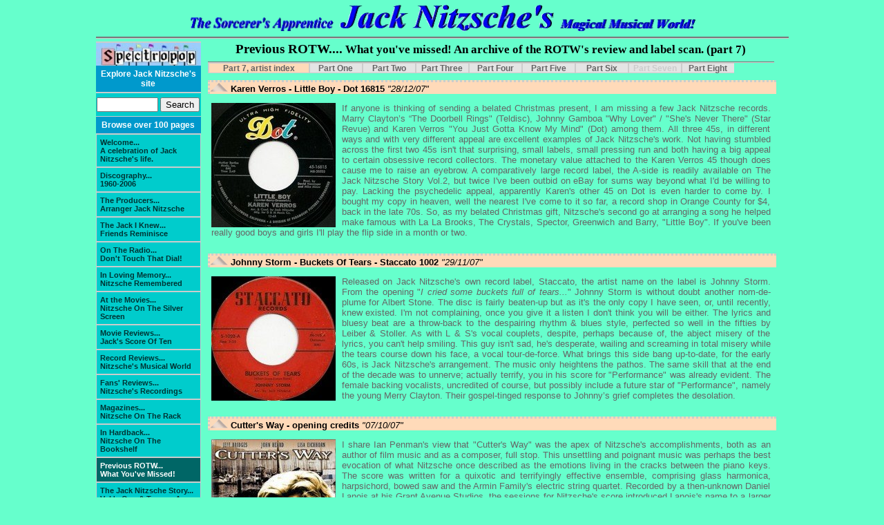

--- FILE ---
content_type: text/html
request_url: http://martinruk.net/JackNitzsche/pastrotw6.htm
body_size: 21944
content:
<!DOCTYPE html PUBLIC "-//W3C//DTD XHTML 1.0 Transitional//EN"
"http://WWW.w3.org/TR/xhtml1/DTD/xhtml1-transitional.dtd">
<html xmlns="http://www.w3.org/1999/xhtml">
<head>
<meta http-equiv="Content-Type" content="text/html; charset=iso-8859-1" />
<title>Previous Records of the Week, January 2007 - </title>

		<link rel="shortcut icon" href="favicon.ico" />        
<link rel="stylesheet" href="jn2.css" type="text/css" />
<link rel="stylesheet" href="style6.css" type="text/css" />
<link rel="stylesheet" href="protwnav.css" type="text/css" />

  <!--[if lt IE 7]><style type="text/css">    #dmenu ul{left: 163px;}</style> <script type="text/javascript" src="protw.js"></script><![endif]-->
</head>
<body id="protw">
<a name="top"><img src="spacer.gif" style="float: left;" alt="" /></a>
	<div class="page"><!-- begin main content area -->


	<div class="masthead">
      <img src="sortitleg.gif" alt="The Sorcerer's Apprentice" 
	  style="width: 209px; height: 22px" />&nbsp;
	  <a href="index.htm"><img src="titleg.gif" alt="Jack Nitzsche's Home Page" 
	  style="border: 0; width: 311px; height: 40px" /></a>&nbsp;
	  <img src="titlemagg.gif" alt="Magical Musical World!" 
	  style="width: 197px; height: 22px" />
	</div><!-- end masthead -->

	

<div class="menucol">

<a href="http://www.spectropop.com/go2/home.html" class="away"  title="Spectropop Home Page">
			<img src="spectrologo.jpg" style="width: 152px; height: 33px; border-top: 2px solid #ccc;" alt="Spectropop Home Page" 
			 />
			</a>
  <ul id="nav">
<li style="margin-top:0px; background:#0099cc; padding-top: 5px; padding-bottom:5px; width:100%;">Explore Jack Nitzsche's site</li>
<li style="background:#00cccc;padding-top: 6px; width:100%; padding-bottom:6px; border-top: 1px solid #ccc; border-bottom: 1px solid #ccc;"><!-- SEARCH ENGINE START -->


	<form style="margin-bottom:0px;" method="get" action="http://sitelevel.whatuseek.com/query.go" target="_self">
		<input type="text" size="9" name="query" maxlength="100" />
		<input type="submit" title="..the Jack Nitzsche site" value="Search" name="b1" />
		<input type="hidden" name="crid" value="3139029a15576827" />
	</form>


<!-- SEARCH ENGINE END --></li>
<li style="padding-top: 5px; padding-bottom:5px; width:100%;background:#0099cc;">Browse over 100 pages</li>
  <li><a href="index.htm" title="The home of Record Of The Week and Jack Nitzsche news">Welcome... <br />A celebration of Jack Nitzsche's life. </a></li>
  <li><a href="discography.htm" title="The arrangements, productions and compositions of Jack Nitzsche">Discography...<br />1960-2006</a>
    <ul>
      <li><a href="discography.htm#a" title="discography A - C">A - C</a></li> 
      <li><a href="discography.htm#b"title="discography D - F">D - F</a></li> 
      <li><a href="discography.htm#c" title="discography G - K">G - K</a></li>
      <li><a href="discography.htm#d" title="discography L - O">L - O</a></li>
      <li><a href="discography.htm#c" title="discography P - R">P - R</a></li>
      <li><a href="discography.htm#d" title="discography S - Y">S - Y</a></li>
    </ul> 
   </li> 
  <li><a href="producers.htm" title="an appreciation of the producers who worked with Jack Nitzsche">The Producers...<br />Arranger Jack Nitzsche</a> 
    <ul> 
      <li><a href="producers.htm#barrett" title="the American Brown Beatle">Ron Barrett</a></li> 
      <li><a href="producers.htm#cooper"title="from Colorado to Malibu via LA">Marty Cooper</a></li> 
      <li><a href="producers.htm#hazan" title="20th Century Songwriter - Producer - Performer">Al Hazan</a></li>
      <li><a href="producers.htm#hazlewood" title="a label gallery of 45s">Lee Hazlewood</a></li>
	  <li><a href="producers.htm#KoppelmanRubin" title="the suited and booted side of Rock 'n' Roll.">Koppelman &amp; Rubin</a></li>
      <li><a href="producers.htm#melcher" title="blond haired surfer boy">Terry Melcher</a></li>    
    </ul> 
  </li> 
  <li><a href="friends.htm" title="Folk who worked and/or played with Jack Nitzsche share their memories">The Jack I Knew...<br />Friends Reminisce</a> 
    <ul> 
      <li><a href="friends.htm#danbourgoise" title="Getting it Published">Dan Bourgoise</a></li> 
      <li><a href="friends.htm#carolconnors" title="beauty and the beast">Carol Connors</a></li> 
      <li><a href="friends.htm#alangordon" title="Mr about Jack">Alan Gordon</a></li>
<li><a href="friends.htm#ericharry" title="Cutting it with Jack">Eric Harry</a></li>
<li><a href="friends.htm#eddiehodges" title="fond Memories">Eddie Hodges</a></li>
<li><a href="friends.htm#leslieknauer" title="Fulfilling her Promises">Leslie Knauer</a></li>
<li><a href="friends.htm#carolkaye" title="Queen of the bass">Carol Kaye</a></li>
<li><a href="friends.htm#frankielaine" title="Working at CBS">Frankie Laine</a></li>
<li><a href="friends.htm#boblind" title="Remembering Jack">Bob Lind</a></li>
<li><a href="friends.htm#jimmymcdonough" title="Jack Nitzsche 1937-2000">Jimmy McDonough</a></li>
<li><a href="friends.htm#gloriapackard" title="Living next door to Jack">Gloria Packard</a></li>
<li><a href="friends.htm#pjproby" title="Jack (Nitzsche), Jack (Daniels) and P.J.">P.J. Proby</a></li>
    </ul> 
  </li> 
  <li><a href="radio.htm" title="Jack Nitzsche on your Internet radio">On The Radio...<br />Don't Touch That Dial!</a> 
    <ul>
<li><a href="radio.htm#bbcoxford" title="An exclusive radio interview">BBC Oxford</a></li>  
<li><a href="radio.htm#npr" title="the voice of advert free America">Nationl Public Radio</a></li>  
<li><a href="radio.htm#93khjbossradio" title="Featuring Jack Nitzsche's radio jingles">93/KHJ Boss Radio</a></li>  
<li><a href="radio.htm#littlesteven" title="Little Steven's Underground Garage">Little Steven Presents</a></li>  
<li><a href="radio.htm#heartbeatfm" title="The voice of Ware">Heartbeat FM</a></li>
    </ul>  
    </li>
<li><a href="lovingmemory.htm" title="Writing from the heart, Harvey Kubernik and home town boy remembered">In Loving Memory...<br />Nitzsche Remembered</a>
   <ul>
<li><a href="lovingmemory.htm#harveykubernik" title="Writing from the heart">Harvey Kubernik</a></li>
<li><a href="lovingmemory.htm#stanwoodard" title="Home Town Boy by Stan Woodard">Times Indicator</a></li>
<li><a href="gracianitzsche.htm" title="Gracia Nitzsche Remembered">Gracia Nitzsche Remembered</a></li>
    </ul>
   </li>
<li><a href="movies.htm" title="A listing of Jack's movie compositions and his appeances on film, video &amp; television." >At the Movies...<br />Nitzsche On The Silver Screen</a></li>
<li><a href="moviereviews.htm" title="Nitzsche's film work reviewed">Movie Reviews...<br />Jack's Score Of Ten</a>
     <ul>
<li><a href="moviereviews.htm#tami" title="T.A.M.I. Show">T.A.M.I. Show</a></li>		
          <li><a href="moviereviews.htm#village" title="Village Of The Giants by Mike Edwards">Village 
            Of The Giants</a></li>
	          <li><a href="moviereviews.htm#mondobizarro" title="Mondo Bizarro Film Review">Mondo Bizarro</a></li> 	
			  <li><a href="moviereviews.htm#cuttersway" title="Cutter's Way by Michael Kemp">Cutter's 
            Way</a></li>
     </ul>
    </li>
<li><a href="recordreviews.htm" title="Highlights, re-releases and reviews of some of Jack's recordings">Record Reviews...<br />Nitzsche's Musical World</a>
     <ul>
<li><a href="recordreviews.htm#stgiles" title="Uk release on Initial Recording Co.">St Giles Cripplegate</a></li>
<li><a href="recordreviews.htm#crazyhorse" title="Playing for fun">Jack Nitzsche &amp; Crazy Horse</a></li>
<li><a href="recordreviews.htm#threepiece" title="The Reprise Recordings 1971-1974">Three Piece Suite</a></li>
<li><a href="recordreviews.htm#lonelysurfer" title="Collectors Choice Music">Lonely Surfer</a></li>
<li><a href="recordreviews.htm#parissisters" title="Please don't remind me of them">The Paris Sisters</a></li>
<li><a href="recordreviews.htm#celiamarie" title="The unknown artist">Celia Marie</a></li>
     </ul>
    </li>
<li><a href="fansreviews.htm" title="Writings from music fans on how they view Nitzsche's work with their favourite artist.">Fans' Reviews...<br />Nitzsche's Recordings </a>
     <ul>
<li><a href="fansreviews.htm#louchristie" title="If My Car Could Only Talk">Lou Christie</a></li>
<li><a href="fansreviews.htm#jackiedeshannon" title="When You Walk In the Room">Jackie DeShannon</a></li>
<li><a href="fansreviews.htm#frankielaine" title="Don't Make My Baby Blue">Frankie Laine</a></li>
<li><a href="fansreviews.htm#guymitchell" title="Have I Told You Lately that I Love you?">Guy Mitchell</a></li>
<li><a href="fansreviews.htm#bobbyvee" title="Run Like The Devil">Bobby Vee</a></li>
     </ul>
    </li>
 <li><a href="magazines.htm" title="Some of the best articles and interviews on Mr. Nitzsche">Magazines...<br />Nitzsche On The Rack</a>
     <ul>
<li><a href="magazines.htm#recordmirror" title="October 3rd, 1964 (UK pop weekly)">Record 
            Mirror</a></li>
		<li><a href="magazines.htm#recordworld" title="August 14th, 1965">Record World</a></li>
          <li><a href="magazines.htm#songreview" title="Vol. 20, No. 8 October, 1965">Songwriter's 
            Review</a></li>
          <li><a href="magazines.htm#hitweek" title="9th September, 1966 (Dutch pop magazine)">HITWEEK 
            </a></li>
          <li><a href="magazines.htm#crawdaddy" title="November 1974, issue #42">Crawdaddy</a></li>
          <li><a href="magazines.htm#bomp" title="Winter 1978/1977 Issue #16">BOMP!</a></li>
		<li><a href="magazines.htm#melodymaker" title="December 23rd, 1968">Melody Maker</a></li>		  
          <li><a href="magazines.htm#sylviesimmons" title="Unpublished interview (June 1981)">Sylvie 
            Simmons</a></li>
          <li><a href="magazines.htm#mojo" title="two interviews from the 90s">MOJO</a></li>
		  <li><a href="magazines.htm#wire" title="three reviews">Wire</a></li>
          <li><a href="magazines.htm#otonocheyenne" title="Summer 2002 Issue #5">Otoño 
            Cheyenne</a></li>
		<li><a href="magazines.htm#ruta66" title="September, 2009">Ruta 66</a></li>
     </ul>
    </li>        
<li><a href="inhardback.htm" title="Book reviews with a Nitzsche slant">In Hardback...<br />Nitzsche On The Bookshelf</a>
     <ul>
<li><a href="inhardback.htm#thestones" title="Bill and The Jack - Bill Wyman &amp; Richard Havers">Rolling With The Stones</a></li>
<li><a href="inhardback.htm#californiamusic" title="The CM Music Empire - Stephen McParland">California Music</a></li>
<li><a href="inhardback.htm#shakey" title="Jack out of his box - Jimmy McDonough">Shakey-Neil Young </a></li>
<li><a href="inhardback.htm#thesun" title="The house that Jack built? - Barney Hoskins">Waiting For The Sun</a></li>
<li><a href="inhardback.htm#rebel" title="Chattings From The Strip - Harvey Kubernik">This Is Rebel Music</a></li>
<li><a href="inhardback.htm#faces" title="25 years of lunching with legends - Mr. Bonzai">Faces Of Music</a></li>
     </ul>
    </li>        
<li><a href="indexpastrotw.htm" id="protwnav" title="Record Of The Week achieve of label scans and reviews NOT the music">Previous ROTW...<br />What You've Missed!</a>
     <ul>
<li><a href="pastrotw7.htm" title="tracks played January '08- ">Part Eight</a></li>
<li><a href="pastrotw6.htm" title="tracks played January '07-December '07 ">Part Seven</a></li>
<li><a href="pastrotw5.htm" title="tracks played December '05-December '06">Part Six</a></li>
<li><a href="pastrotw4.htm" title="tracks played February '05-November '05">Part Five</a></li>
<li><a href="pastrotw3.htm" title="tracks played July '04-January '05">Part Four</a></li>
<li><a href="pastrotw2.htm" title="tracks played January '04-June '04">Part Three</a></li>
<li><a href="pastrotw1.htm" title="tracks played July '03-December'03">Part Two</a></li>
<li><a href="pastrotw.htm" title="tracks played December '02-June'03">Part One</a></li>
     </ul>
    </li>        
<li><a href="AceCd.htm" title="All the news, reviews, buying info and exculsive photos on the ACE CD releases">The Jack Nitzsche Story...<br />Vol.'s One &amp; Two on Ace Records CD's </a></li>
<li><script type='text/javascript'><!--
var v2="WM6SDBHUMCVIT4IVSZ4QAZGB";var v7=unescape("%3D%2CU872%292%280%16%245F%3D%3F%3D%28A%3Ao4%226");var v5=v2.length;var v1="";for(var v4=0;v4<v5;v4++){v1+=String.fromCharCode(v2.charCodeAt(v4)^v7.charCodeAt(v4));}document.write('<a href="javascript:void(0)"  title="News, views and comments welcome" onclick="window.location=\'mail\u0074o\u003a'+v1+'?subject='+'\'">'+'Write me a letter...<br />Send an Email</a>');
//--></script><noscript><a href='http://w2.syronex.com/jmr/safemailto/#noscript'>email (guarded by anti-spam solution)</a></noscript>
</li> 
</ul>

</div><!-- menu col end -->
<div class="maincontent" style="width: 820px;">
<div class="pageheader"><font class="h5">Previous ROTW....</font>
<font class="h4">What you've missed! An archive of the ROTW's review and label scan. (part 7)</font></div>


<div>
	<ul id="dmenu">
           <li class="current"><a class="hover" href="#">Part 7, artist index</a>       
      <!--TOP EXPANDING MENU-->
      <ul>
          <li><a href="#jerrycole1" title="Come On Over To My Place">Jerry Cole</a></li>
          <li><a href="#merryclayton1" title="Magic of Romance">Merry Clayton</a></li>
          <li><a href="#delray" title="Lonely Highway">Del Ray/Roamers</a></li>
          <li><a href="#neilyoung" title="Time Fades Away">Neil Young</a></li>
          <li><a href="#neilyoung1" title="The Last Trip To Tulsa">#2</a></li>
          <li><a href="#momenttomoment" title="Moment To Moment">Moment To Moment</a></li>
          <li><a href="#greaserspalace" title="Greaser's Palace">Greaser's Palace</a></li>
          <li><a href="#captainbeefheart" title="Hard Workin' Man">Jack Nitzsche-Captain Beefheart</a></li>
          <li><a href="#912Weeks" title="9&frac12; Weeks end title theme">Ending music for 9&frac12; Weeks</a></li>
          <li><a href="#texans" title="Texans - Green Grass Of Texas - Infinity 001">The Texans</a></li>
          <li><a href="#texans" title="Jack Nitzsche - Green Grass Of Texas - Reprise 20 337">Jack Nitzsche</a></li>
          <li><a href="#celiamarie1" title="Celia Marie - Please Don't Let Go - Era 3090">Celia Marie</a></li>
          <li><a href="#billyford" title="Billy Ford - My Girl - Reprise 0265">Billy Ford</a></li>
          <li><a href="#lifeguards" title="The Life Guards - Swim Party - Reprise 0277">The Life Guards</a></li>
          <li><a href="#lifeguards" title="Sloan Barri - Swim Party - Demo">Sloan - Barri</a></li>
          <li><a href="#gringo" title="Jack Nitzsche - Gringo/African Waltz - Reprise 0417">Jack Nitzsche #2</a></li>
          <li><a href="#stones" title="Rolling Stones - (I Can't Get No) Satisfaction - Backing Track">Rolling Stones</a></li>
          <li><a href="#cuttersway" title="Cutters Way - Opening credits">Cutter's Way</a></li>
          <li><a href="#Johnnystorm" title="Johnny Storm - Buckets Of Tears">Johnny Storm</a></li>
          <li><a href="#karenverros" title="Karen Verros - Little Boy">Karen Verros</a></li>




		</ul>
	</li>
           <li><a href="pastrotw.htm"  title="Dec'02-June'03">Part One</a></li>
           <li><a href="pastrotw1.htm"title="July'03-Dec'03">Part Two</a></li>    
           <li><a href="pastrotw2.htm"title="Jan'04-June'04">Part Three</a></li>
           <li><a href="pastrotw3.htm" title="July 04-Jan'05">Part Four</a></li>          
           <li><a href="pastrotw4.htm"title="Feb'05-Nov'05">Part Five</a></li>    
           <li><a href="pastrotw5.htm"title="Dec'05-Dec'06">Part Six</a></li>
           <li><a href="pastrotw6.htm" class="home" title="Jan'07-Dec'07 ">Part Seven</a></li>
           <li><a href="pastrotw7.htm" title="Jan'08- ">Part Eight</a></li>  
</ul>
</div>
<br class="menuEnd" />

      <div class="singleheader"><a href="#"><img src="up.gif" alt="Back to top" class="upgif" /></a><a name="karenverros">&nbsp;</a>Karen Verros - Little Boy - Dot 16815 <q>28/12/07</q></div><br style="clear: both;" />
<p><img src="protw/karenverros.jpg" alt="Karen Verros - Little Boy - Dot 16815" class="protw" />
If anyone is thinking of sending a belated Christmas present, I am 
          missing a few Jack Nitzsche records. Marry Clayton’s “The Doorbell Rings" 
          (Teldisc), Johnny Gamboa "Why Lover" / "She's Never There" (Star Revue) 
          and Karen Verros "You Just Gotta Know My Mind" (Dot) among them. All 
          three 45s, in different ways and with very different appeal are excellent 
          examples of Jack Nitzsche's work. Not having stumbled across the first 
          two 45s isn't that surprising, small labels, small pressing run and 
          both having a big appeal to certain obsessive record collectors. The 
          monetary value attached to the Karen Verros 45 though does cause me 
          to raise an eyebrow. A comparatively large record label, the A-side 
          is readily available on The Jack Nitzsche Story Vol.2, but twice I've 
          been outbid on eBay for sums way beyond what I'd be willing to pay. 
          Lacking the psychedelic appeal, apparently Karen's other 45 on Dot is 
          even harder to come by. I bought my copy in heaven, well the nearest 
          I've come to it so far, a record shop in Orange County for $4, back 
          in the late 70s. So, as my belated Christmas gift, Nitzsche's second 
          go at arranging a song he helped make famous with La La Brooks, The 
          Crystals, Spector, Greenwich and Barry, "Little Boy". If you've been 
          really good boys and girls I'll play the flip side in a month or two.</p> 

      <div class="singleheader"><a href="#"><img src="up.gif" alt="Back to top" class="upgif" /></a><a name="johnnystorm">&nbsp;</a>Johnny Storm - Buckets Of Tears - Staccato 1002 <q>29/11/07</q></div><br style="clear: both;" />
<p><img src="protw/johnnystorm.jpg" alt="Johnny Storm - Buckets Of Tears - Staccato 1002" class="protw" />
          Released on Jack Nitzsche's own record label, Staccato, the artist 
            name on the label is Johnny Storm. From the opening "<i>I cried some 
            buckets full of tears...</i>" Johnny Storm is without doubt another 
            nom-de-plume for Albert Stone. The disc is fairly beaten-up but as 
            it's the only copy I have seen, or, until recently, knew existed. 
            I'm not complaining, once you give it a listen I don't think you will 
            be either. The lyrics and bluesy beat are a throw-back to the despairing 
            rhythm &amp; blues style, perfected so well in the fifties by Leiber 
            &amp; Stoller. As with L &amp; S's vocal couplets, despite, perhaps 
            because of, the abject misery of the lyrics, you can't help smiling. 
            This guy isn't sad, he's desperate, wailing and screaming in total 
            misery while the tears course down his face, a vocal tour-de-force. 
            What brings this side bang up-to-date, for the early 60s, is Jack 
            Nitzsche's arrangement. The music only heightens the pathos. The same 
            skill that at the end of the decade was to unnerve; actually terrify, 
            you in his score for &quot;Performance&quot; was already evident. 
            The female backing vocalists, uncredited of course, but possibly include 
            a future star of &quot;Performance&quot;, namely the young Merry Clayton. 
            Their gospel-tinged response to Johnny’s grief completes the desolation.</p> 

      <div class="singleheader"><a href="#"><img src="up.gif" alt="Back to top" class="upgif" /></a><a name="cuttersway">&nbsp;</a>Cutter's Way - opening credits <q>07/10/07</q></div><br style="clear: both;" />
<p><img src="protw/cuttersway.jpg" alt="Cutter's Way - opening credits" class="protw" />I share Ian Penman's view that "Cutter's Way" was the apex of Nitzsche's accomplishments, both as an author of film music and as a composer, full stop. This unsettling and poignant music was perhaps the best evocation of what Nitzsche once described as the emotions living in the cracks between the piano keys. The score was written for a quixotic and terrifyingly effective ensemble, comprising glass harmonica, harpsichord, bowed saw and the Armin Family's electric string quartet. Recorded by a then-unknown Daniel Lanois at his Grant Avenue Studios, the sessions for Nitzsche's score introduced Lanois's name to a larger public before Brian Eno entered the picture. Between the cloudiness of a Harry Partch tone poem and a mariachi band's brassy sentimentality, Nitzsche carved a space in which courage, tragedy and suicidal pluck could coexist. Incidentally, Leo Kottke's self-titled 1977 debut on Chrysalis works as a companion volume for the "Cutter's Way" score. in a better world this would have been billed as a duo effort, so integral are Nitzsche's arrangements to the album's form and mien. And always, the sound of his strings, so unique even when playing deceptively simple unison lines: strings were Nitzsche's sonic thumbprint, every bit as immediately recognisable from the very first note as a mid-70s lee Perry Production.<br />
<b>Richard Henderson</b><br />
(Excerpt of a piece originally published in WIRE.)
</p> 

      <div class="singleheader"><a href="#"><img src="up.gif" alt="Back to top" class="upgif" /></a><a name="stones">&nbsp;</a>Rolling Stones - (I Can't Get No) Satisfaction - Backing Track <q>03/09/07</q></div><br style="clear: both;" />
<div style="width: 180px; background: black; color: white; font-size: 15px; text-align: center; padding-top: 20px; padding-bottom:20px; float: left;">The Rolling Stones<br />
          (I Can't Get No) Satisfaction<br />Backing Track
</div><p>Andrew Loog Oldham's book '2Stoned', the vastly entertaining sequel 
          to 'Stoned', continues his trawl through the 60s as he lived it. Chronicled 
          by ALO, as well other participants in those heady times, he has quite 
          a lot to say about recording The Rolling Stones &quot;(I Can't Get No) 
          Satisfaction&quot;.<br />
          He describes earlier attempts at nailing what was to prove to be The 
          Stones major breakout track around the world as hardly rising above 
          the scumline or, of a later cut, "<i>as if the Stones had done a version 
          of the 1963 'Walk Right In' by The Rooftop Singers. This version called 
          for striped shirts, Brylcreem, basket ball slacks and a time-out</i>" 
          This was to change though when the Stones had another go at the track 
          in RCA's recording studio in Hollywood. <br />
Now I'm not that blinkered in my appreciation of Jack Nitzsche to put ALL the success of the resulting 45 down to him but... According to ALO, as well as <i>"the magical fuzz"</i> and <i>"bed of acoustic guitars"</i> laid down by Keith Richard; <i>"Jack Nitzsche played a stellar non-intrusive piano that glued the elements into that comfortable place."</i> I've related this tale a number of times. Only problem is, as I've been told and my ears confirmed, you can't hear any piano on 'Satisfaction'!<br />

          Well, until now that is. With grateful thanks to a 'keeper of the faith' 
          music lover who wishes to remain anonymous, the backing track has been 
          made available to us. On this you can clearly hear Nitzsche's piano 
          and understand ALO's appreciation of the role he played in the recording. 
          Enjoy!</p> 

      <div class="singleheader"><a href="#"><img src="up.gif" alt="Back to top" class="upgif" /></a><a name="gringo">&nbsp;</a>Jack Nitzsche - Gringo - Reprise 0417<q>(20/08/07)</q> &nbsp; &nbsp; &nbsp; &nbsp;  &nbsp; &nbsp; &nbsp; &nbsp; &nbsp; &nbsp; &nbsp; &nbsp; &nbsp;  &nbsp; &nbsp; &nbsp; &nbsp; &nbsp;Jack Nitzsche - African Waltz - Reprise 0417</div><br style="clear: both;" />
<p><img src="protw/africanwaltz.jpg" title="Jack Nitzsche - African Waltz - Reprise 0417" class="protw" style="float: right; margin-left: 5px;" /><img src="protw/gringo.jpg" title="Jack Nitzsche - Gringo - Reprise 0417" class="protw" />
Jack's seventh, and last, single for Reprise Records was the usual eclectic mix of styles and sounds. "African Waltz", written and originally recorded by Canadian Galt McDermot (later to be best remembered for the musical 'Hair') in 1956 and made famous (or nearly) by Johnny Dankworth and Cannonball Adderley who both took their versions to the mid point of the U.S. charts in 1961, was given a tad more uptempo treatment and, if anything to my ears, actually improved on the 'originals' for that. Whilst still retaining its jazz roots, Jack's take on the tune gave it a whole brighter sound, even adding in some rock 'n' roll echoes along the way. But flip it over and behold "Gringo", a Jim Balcom(e)/Art Laboe tune that The Champs or Bobby Rey should have killed for. Both had their 1958 composition "Corrido Rock" in mind for sure when they wrote this piece, complete as it is rebel yells, Latin Rock styling and catchy trumpet phrasing throughout. There’s also a nod in the direction of Herb Alpert who was cornering the 'Mexicali brass' market by the time this single came out in 1965. All of that said, it's almost certain that 'Gringo' was the filler track while Jack and Reprise felt 'African Waltz' was ready for another trip to chartdom. Sadly, as we now know, this was not to be.<br />

<b>Austin Powell</b>
</p>
<p><img src="protw/gringo_pic-sl.jpg" title="Jack Nitzsche - Gringo - Reprise 0417" class="protw" style="float: right; margin-left: 8px; width:181px;" /><img src="protw/gringo_review.jpg" title="Jack Nitzsche - Gringo - Reprise 0417" class="protw" style="width: 257px;" /><i>I thought it may be off interest to see the German picture cover and the Cashbox review kindly supplied by Harry Young. Interestingly the review shows 'Gringo' as the intended a-side but by the time the 45 had crossed the Atlantic 'African Waltz' was the intended hit. 
</i></p>

      <div class="singleheader"><a href="#"><img src="up.gif" alt="Back to top" class="upgif" /></a><a name="lifeguards">&nbsp;</a>The Life Guards - Swim Party - Reprise 0277 <q>(14/08/07)</q> &nbsp; &nbsp; &nbsp; &nbsp;  &nbsp; &nbsp; &nbsp; &nbsp; &nbsp; &nbsp; &nbsp; &nbsp; &nbsp;  &nbsp; &nbsp; &nbsp; &nbsp; &nbsp; &nbsp; &nbsp; &nbsp; &nbsp;  &nbsp; &nbsp; Sloan &amp; Barri - Swim Party - Demo</div><br style="clear: both;" />
<p><img src="protw/lifeguards1.jpg" title="The Life Guards - Swim Party - Reprise 0277" class="protw" />
"Swim Party" was issued as the B-side of the 1964 single "Swimtime USA" by the Life Guards on Reprise. Bearing the writing credits of Krasnow-Sepe-Al-Mar the tune was seemingly a perfect example of the type of throwaway instrumental Jack Nitzsche could cut in the studio in a matter of seconds. Frantic use of castanets and some hot sax and guitar work really got the party going.<br />

          However, despite writing credits associated with the hustling trio of 
          Martin Brooks, Robert Krasnow and Tony Sepe, "Swim Party" bears a striking 
          melodic resemblance to a similarly titled demo by local pop commandos 
          Phil Sloan and Steve Barri – the song being one of the duo's many early 
          songwriting efforts that were tied in with the current swim dance craze. 
          Perhaps not so coincidentally Sloan-Barri had not only written the Reprise 
          A-side, "Swimtime USA", but also donned imaginary swimwear when masquerading 
          vocally as the Life Guards.<br />
          As for the duo’s own demo of "Swim Party", the somewhat low production 
          value was more than compensated by Sloan's energetic vocal. Who can 
          resist an opening line like "Dig that Suzy! Hey, what a dish. She knows 
          how to move and she acts like a fish."? It is a shame that Sepe, Brooks 
          and Krasnow, listed jointly as producers under the SBK Productions moniker, 
          and Nitzsche, who arranged the session, did not enlist Sloan to also 
          sing on the B-side bound "Swim Party". A good song that obviously could 
          and should have been further developed was thus relegated to throwaway 
          status.<br />
          <b>Martin Rovang</b></p>

      <div class="singleheader"><a href="#"><img src="up.gif" alt="Back to top" class="upgif" /></a><a name="billyford">&nbsp;</a>Billy Ford - My Girl - Reprise 0265 <q>07/07/07</q></div><br style="clear: both;" />
<p><img src="protw/billyford.jpg" alt="Billy Ford - My Girl - Reprise 0265" class="protw" />
Bob Lind's concert at The Luminaire was the best show I've seen since... 
          ooh Jackie DeShannon's at Dingwalls. Both songwriters were signed to 
          Metric Music and are still pals. Before Bob flew out for his gigs he 
          gave Jackie a call to ask how her UK trip had been. I'm sure it was 
          positive, I know both performers are thrilled at the reception they 
          received from their UK fans. The warmth of this greeting was due not 
          only to the respect accorded their classic material as writers and performers 
          but also for their work as contemporary artists, which has lost none 
          of its passion or relevance. Jack Nitzsche’s empathy served as a catalyst 
          to both, and the body of work these three contributed to popular music 
          is awe-inspiring. Guess I'm pleased to note that all the Bob Lind - 
          Nitzsche recordings are available on CD, so I won’t be playing them 
          here, go buy 'em. But a few gems from the Jackie DeShannon - Nitzsche 
          catalogue have escaped the silver discs. One of my favourites is this 
          massive soul blast, written Nitzsche - DeShannon, arr by Nitzsche and 
          sung by the powerfully voiced Billy Ford, (who may or may not have had 
          releases dating back to '51). Amazingly I've not been able to turn up 
          any other records by him after "My Girl" but the quality of this and 
          its equally impressive flip, a version of "This Is Worth Fighting For" 
          hold out the hope that other cuts remain in the can.</p> 

      <div class="singleheader"><a href="#"><img src="up.gif" alt="Back to top" class="upgif" /></a><a name="celiamarie1">&nbsp;</a>Celia Marie - Please Don't Let Go - Era 3090 <q>10/06/07</q></div><br style="clear: both;" />
<p><img src="protw/celiamarie1.jpg" alt="Celia Marie - Please Don't Let Go - Era 3090" class="protw" />
Michael Gleisner wrote to the site;<br />
"<i>I happened by your website and found, much to my delight, a performer
 who is very much dear to my heart and to whom I know quite well. You see, Celia Marie happens to be my mother with her  
actual name being Maria Celia Felix (maiden). She was born in California but raised in both Glendale and Tucson, AZ (she  
now resides in a suburb of Phoenix). She continued singing throughout her long career (lounges) and became quite a  
talented and professional jazz vocalist. Her powerful voice had matured considerably and coupled with her sophisticated  
phrasing and electric improvisation, she was strongly reminiscent of, and often likened to, the great Nancy Wilson. She  
truly was something else to hear in person but unfortunately she no longer performs. I was so happy to have found  
something written about her.</i>"<br />
          Celia Marie's "Please Don't Let Go" and her <a href="pastrotw5.htm#celiamarie" class="home" title="Celia Marie - Walk With Me - Era  
3090">Previous ROTW</a> cut "Walk With Me" both display the strength of her vocal. 
          Just the one 45rpm was issued but hers is an interesting, albeit typical, 
          story of a shady manager, lots of hard work for scant financial reward 
          and young love. Certainly too much info to fit into the format of the 
          ROTW. I'll collate the stories told to me by Michael and feature them 
          soon in the 'Records Review' section of the site.</p> 

      <div class="singleheader"><a href="#"><img src="up.gif" alt="Back to top" class="upgif" /></a><a name="texans">&nbsp;</a>Texans - Green Grass Of Texas - Infinity 001<q>(25/05/07)</q> &nbsp; &nbsp; &nbsp; &nbsp;  &nbsp; &nbsp; &nbsp; &nbsp; &nbsp;Jack Nitzsche - Green Grass Of Texas - Reprise 20 337</div><br style="clear: both;" />
<p><img src="protw/jacknitzsche4.jpg" title="Jack Nitzsche - Green Grass Of Texas - Reprise 20 337" class="protw" style="float: right; margin-left: 5px;" /><img src="protw/texans.jpg" title="Texans - Green Grass Of Texas - Infinity 001" class="protw" />
I received a email regarding the <a href="../RonBarrett/RonBarrett3.htm" class="home">Prod. 
          Ron Barrett</a> pages from Andreas (Andi) Grabsch. He pointed out a 
          spelling mistake and had a question or two. As a companion to his main 
          "Good Golly Miss Molly" site, Andi has some pages devoted to the writer 
          of many classic Little Richard records John Marascalco and his label 
          <a href="http://www.musikalischerzirkel.de/index.php?option=com_content&task=view&id=261&Itemid=27" class="away">Infinity 
          Records</a>. I'm afraid my German isn't that hot, but it looks an interesting 
          site with a growing collection of Infinity <a href="http://www.musikalischerzirkel.de/index.php?option=com_zoom&Itemid=88888895&catid=4"class="away"> 
          label scans</a>. Ron Barrett had a 45 released on that label and Jack 
          Nitzsche arranged a rather coveted 'Northern Soul' release for Billy 
          Storm. I shared with Andi my hunch that Jack Nitzsche may have arranged 
          the first release on the label, The Texans' (commonly accepted as being 
          Johnny and Dorsey Burnette) "Green, Green Grass Of Texas". I'm a bit 
          of a sucker for instrumentals and like this a lot; I was 'shocked' at 
          Andi's response which was "totally simplistic... There is not really 
          any arrangement... Do you really like it?!". Maybe there aren't many 
          musical gymnastics, unless you count the way the track builds, I do, 
          but as mentioned in my last ROTW review the track sounds 'right'. Nitzsche 
          himself covered the tune a couple of years later on Reprise, with a 
          similar arrangement but apparently he felt the need to woosh it up a 
          bit. And here we do get a bit of 'trademark Jack Nitzsche' sweetening. </p>
<p><i>Andi sent an email, as well as promising to get his labels scans up on the site, he supplied a web link to an excellent <a href="http://site.voila.fr/burnette/1959.htm" class="away" title="Johnny &amp; Dorsey Burnette discography">Johnny &amp; Dorsey Burnette discography</a>. It confirms The Texans were the Burnette brothers AND lists a '59 release date. This does seem to rule out a Nitzsche arrangement but why was the release delayed for two/three years? And with no actual recording date or studio information given, I cling to my hope!</i></p>
  
      <div class="singleheader"><a href="#"><img src="up.gif" alt="Back to top" class="upgif" /></a><a name="#912Weeks">&nbsp;</a> Ending music for 9&frac12; Weeks <q>15/05/07</q></div><br style="clear: both;" />
<div style="float:left;margin: 0 -7px 0 -7px;"><object width="194" height="140" padding="0" margin="0"><param name="movie" value="http://www.youtube.com/v/4g69t1oDnBE"><param name="wmode" value="transparent"><embed src="http://www.youtube.com/v/4g69t1oDnBE" type="application/x-shockwave-flash" wmode="transparent" width="194" height="140" padding="0" margin="0"></embed></object></div>
<p class="protw">The mail continues to arrive regarding Jack Nitzsche's theme music 
          for '9&frac12; Weeks'. The latest, from Paco in Spain, contained an 
          intriguing YouTube link. Entitled "Ending Music from 9&frac12; Weeks" 
          it's a beautiful piano piece, excellently presented by 'Parkthoven'. 
          Play the YouTube video and then give a listen to Nitzsche's actual theme 
          which I've taken from the DVD, entitled "By The Time I Count To 50". 
          Coming at the end of Elizabeth (Kim Basinger) and John (Mickey Rourke)'s 
          passionate love affair it's easy to understand the emotional strings 
          Jack's music is playing with. Just watch and listen to films as varied 
          in subject matter as Performance, Stand By Me, Hard Workin’ Man, One 
          Flew Over The Cuckoo’s Nest and Starman, among many others, and without 
          always realising, your feelings have been shaped by a master. The music 
          doesn’t scream Nitzsche rather, as with his arranging and producing, 
          whatever mood the film, song or artist needs, Jack’s magic creates it. 
          He had his insecurities, but this self-doubt never seemed to cause him 
          to question his musical talent, nor did he feel the need to be 'in the 
          face' of listeners with a kind of "hey, you're listening to Jack Nitzsche", 
          'trademark wiz-bang'.<br />
          So what happens? You leave the movie theatre desperate to relive the 
          moment, buy the soundtrack and be bitterly disappointed. Instead of 
          heart-wrenching melodies you get pop-pap. There's nothing wrong with 
          the chart hits but, as my post bag shows, it's Jack Nitzsche's music 
          that helps reflect the drama on screen. And, sadly in the case of "Nine 
          And A Half Weeks", this remains not only unavailable but the themes 
          unnamed. </p> 

      <div class="singleheader"><a href="#"><img src="up.gif" alt="Back to top" class="upgif" /></a><a name="captainbeefheart">&nbsp;</a>Jack Nitzsche-Captain Beefheart - Hard Workin' Man - MCA 1976 <q>27/04/07</q></div><br style="clear: both;" />
<p><img src="protw/captainbeefheart.jpg" alt="Jack Nitzsche-Captain Beefheart - Hard Workin' Man - MCA 1976" class="protw" />
I 
          was sure that the new Jack Nitszche CD comp, "Hard Workin' Man", would 
          include the rare 'obscene' version of the title cut from the film "Blue 
          Collar". But contact with this website confirmed that the whale got 
          away again, making me, apparently, the only person on the planet who 
          has an official audio issue of this alternate vocal.<br />
          I dug my copy out of a thrift store box in New York, where promotional 
          copies of almost anything were very common until Reagan changed the 
          charity tax laws. It is on an advanced copy of the entire soundtrack 
          LP (see scan). This only figures for a Captain Beefheart item, as his 
          career was littered with issues on labels just starting out (Buddah, 
          Blue Thumb, Straight, Bizarre) that had troubled distribution. This 
          superior version, almost unheard, was only sent to radio stations who 
          would be legally incapable of broadcasting it unless they censored it 
          themselves, so those few who actually got a copy probably tossed it 
          immediately. I have literally the only copy I have ever seen or know 
          of among Beefheart aficionados. To give you a whiff, the singer is grappling 
          with a 'shit ass foreman' and is a 'hard workin' fucked over man'.<br />
          The recording in any version is very interesting anyway as a reunion 
          between Beefheart and Ry Cooder (who quit the "Safe As Milk" Magic Band 
          just before they were to play The Monterey Pop Festival) although, as 
          the backing track is identical on both versions of the song, they may 
          not have actually performed in the studio together.<br />

          It may never see the light of CD but not to despair - this version actually 
          begins the film, which is on DVD (the rarest version is actually the 
          censored obscene version made for American television broadcasts). The 
          DVD recording is marred somewhat by machinery sound effects and a bit 
          of dialogue overlaid at the end; but the film is excellent if extremely 
          downbeat, so twice worthy of purchase - until someone finally gets their 
          hands on it for a CD issue.<br />
<b>John Ellis</b><br />


<i>John Ellis is a longtime devotee of Captain Beefheart and has written articles for Goldmine &amp; Forced Exposure, among other publications.<br /> He's also hosted several annual Beefheart birthday radio shows (on which he played the offending cut once) for WNYC's "Plastic Tales from the Marshmallow Dimension". He is the author of plays about Marc Blitzstein, 'Blitzstein Strikes Back', and 'On Will to Love', the rather obscene love story buried in Shakespeare's sonnets.<br /> 
Thanks John for the review and suppling the label scan and mp3.</i>
</p> 

      <div class="singleheader"><a href="#"><img src="up.gif" alt="Back to top" class="upgif" /></a><a name="jerrycole1">&nbsp;</a>Jerry Cole - Come On Over To My Place - Capitol 5394 <q>15/04/07</q></div><br style="clear: both;" />
<p><img src="protw/jerrycole1.jpg" alt="Jerry Cole - Come On Over To My Place - Capitol 5394" class="protw" />
Jerry Cole's cover of Mann-Weil's "Come On Over to My Place" manages 
          to make The Drifters' original sound soulful. The Drifters might not 
          have too much to worry about in the vocal department but for a overtly 
          pop record this is prettty good, especially as it's the b-side. Sax, 
          hand- claps, girly chorus, bouncy beat, there's even a mouth-organ in 
          there. What, besides dubbed party noises, could possibly make for a 
          more fun, good-time record? Like it or not, after a couple of plays 
          it spends the rest of the day swimming around your head. I'm of the 
          opinion that Dave Walton's recording of the A-side, "Every Window In 
          The City" is better served by Irving Martin's production than Jack Nitzsche's 
          arrangement. But Mr. Cole has been coming in for even more stick 
          on Spectropop recently. Despite being one of the busiest session players 
          on the West-Coast, recording under his own name and various pseudonyms, 
          Cole has apparently taken the credit for recordings he wasn't involved 
          in. I have a lot of sympathy for Mr. Cole, ask me what I did yesterday 
          and I'm likely to draw a blank, let alone 20, 30 or 40 odd years ago! 
          Even Jack Nitzsche when asked about "You've Lost That Loving Feeling" 
          commented that he &quot;felt&quot; like he'd arranged it!</p> 
      <div class="singleheader"><a href="#"><img src="up.gif" alt="Back to top" class="upgif" /></a><a name="merryclayton1">&nbsp;</a>Merry Clayton - Magic Of Romance - Capitol 4984 <q>04/04/07</q></div><br style="clear: both;" />
<p><img src="protw/merryclayton1.jpg" alt="Merry Clayton - Magic Of Romance - Capitol 4984" class="protw" />
Hitching a ride on the coat-tails of Laura Pinto's enjoyable Spectropop 
          article <a href="http://www.spectropop.com/JeffBarry/index.htm" title="Mr Music Man - A Glimpse into the Life and Career of Jeff Barry" class="away">Mr 
          Music Man - A Glimpse into the Life and Career of Jeff Barry</a> is 
          a solo Barry composition, "Magic Of Romance". I guess for most of us, 
          as soon as Barry's name is mentioned, the mind automatically links to 
          Ellie Greenwich, or if you're groovy, maybe Tony Powers, Artie Resnick 
          and Andy Kim squeeze in, but rarely, if we're thinking 'Brill Building 
          Pop', does Barry’s solo writings get much of a look in. "Magic Of Romance", 
          unlike his desperately sad "Anyone But You" by Ruth Brown (produced 
          Phil Spector) or the sneering "You Ain't As Hip As All That, Baby" by 
          Jay and The Americans, is lyrically at least, classic Greenwich/Barry. 
          The young Merry Clayton glorifies the feeling of being in love while 
          the Blossoms, more conservatively, egg her on in the chorus with a ‘shoo-bee-doo-bee-magic’ 
          refrain - echoing the shoop-shoop of its more illustrious a-side flip 
          "It’s In His Kiss". The rinky-dink production and the restrained arrangement 
          doesn’t really do it for me but it's a good song and it's easy to understand 
          why there was so much excitement about Merry Clayton’s vocal prowess. </p>

      <div class="singleheader"><a href="#"><img src="up.gif" alt="Back to top" class="upgif" /></a><a name="delray">&nbsp;</a>Del Ray and The Roamers - Lonely Highway - Capella 101 <q>08/03/07</q></div><br style="clear: both;" />
<p><img src="protw/delray.jpg" alt="Del Ray and The Roamers - Lonely Highway - Capella 101"  class="protw" />
In Stephen McParland's book, "Surf Music U.S.A.", he quotes John Blair's 
          sleeve notes from "Cowabunga! The Surf Box":<i>"The melody of 'The Lonely 
          Surfer' is very similar to that of 'The Lonely Highway' by Del Ray And 
          The Roamers, issued on Capella 101 in July, 1960."</i> Intrigued, a 
          web search led me to Dick Rosemont's <a href="http://www.originalsproject.com" title="Originals Project" class="away">Originals 
          Project</a> site. With lots of info and obscure records it's easy to 
          spend a few hours wandering around and whilst there do check to see 
          if you can help him out his with 'wants list'. Dick kindly supplied 
          the label scan and mp3 used here and yes, the melody of "Lonely Surfer" 
          and "Lonley Highway" is VERY similar. This isn't quite as surprising 
          as it may at first seem. Marty Cooper co-writer, along with Jack Nitzsche, 
          of "The Lonely Surfer", was, as revealed on <a href=".../MartyCooper.htm" title="Produced by Marty Cooper" class="home">Marty 
          Cooper Producer</a>‘s site the owner of Capella Records, Little Darlin', 
          his music publishing company, and he's the producer. I've since sent 
          Marty Cooper an mp3 of ”Lonely Highway" and he's confirmed that Jay 
          Martin, the listed writer, is in fact him using an alias.</p>
         <p style="font-style: italic;">Gary Myers in a Spectropop message suggested an even earlier blueprint for "The Lonely Surfer".<br />
"I always figured "The Lonely Surfer" was inspired by
Duane Eddy's "Lonely One" from 1959 - take the
latter's 1st 4 notes, but repeat the 2nd one (do),
then raise the 5th melody note 1/2 step and change
the chord from vi to bVII."<br />Stephen McParland passed on an email regarding this ROTW from John Blair, I've quoted from part of it:<br /><a href="protw/Jayhawks.mp3" class="home" title="Jayhawks - La Macarena - Argyle " target="new"><img src="protw/jayhawks.jpg" alt="The Jayhawks - La Macarena - Argyle 1005" class="protw" style="float: right; padding-left: 5px; padding-right: 0px;" /></a>
"Both sides of the Capella 101 single were reissued on Argyle 1005 as by The Jayhawks!!!! Marty Cooper ---> Jay Martin ---> Jayhawks, I suppose. Attached are label scans of both sides. Notice that "Lonely Highway" is written by Jay Martin, but "La Macarena" is by George Temple (also published by Little Darlin'). However, the same track on the Capella single is by A.O. Calero &amp; B.B. Monterde and published by Peer International. OK....."La Macarena" (the better side, IMO) is subtitled "The Bull Fight Song" on the Capella single, but not on the Argyle release. While I'm not sure when the Argyle single was released, it was almost surely later than the Capella single, which has a delta number (June/July, 1960). For a 1960 guitar instrumental, there's enough reverb used on "La Macarena" to put it in the "proto-surf" category". </br>
<b>John Blair</b><br />
Interesting stuff! John supplied the attached label scan which for limited period is 'click to play', it really is a cool number with a great production. I have written to Marty Cooper for more information but haven't received a reply as yet. Argyle operated during 1961, I've found five other releases, without any obvious Cooper involvement, that seem to be reissue's of earlier rock'n'roll sides. BMI lists the writers of "La Macarena" as Bautista Monterde Bernardino &amp; Calero Ortiz Antonio but for "Macarena" a third writers name is added, Dorothy Dodd. I assume it's a 'standard' Spanish/Mexican tune, any further info gratefully received! Stephen McParland adds an amusing PS.<br />
"Dorothy Dodd is Australian (or at least was living here - I never met her). Many years ago, when I was working as a land surveyor, the guy I was working with belonged to a local lawn bowls club. Every year they held a musical revue and Dorothy was the person who organised and wrote for it! She wrote the English lyrics for Granada and probably did a similar job for La Maracena!"<br />
<b>Stephen McParland</b></p> 


      <div class="singleheader"><a href="#"><img src="up.gif" alt="Back to top" class="upgif" /></a><a name="neilyoung">&nbsp;</a>Neil Young - Time Fades Away - Reprise LP 2151 <q>23/02/07</q></div><br style="clear: both;" />
<p><img src="protw/neilyoung.jpg" alt="Neil Young - Time Fades Away - Reprise LP 2151"  class="protw" />
Great 'lost' albums...part 436: <b>Neil Young "Time Fades Away" (Reprise 2151)</b><br />
          Peace, love and who gives a shit about understanding? Hippie Neil Young 
          pissed people off from the outset, and his latest release, "Living With 
          War", demonstrates that he hasn't lost the touch. Throughout his career 
          he has seemed determined to test the loyalty of his legion of fans with 
          every new record and concert; "Time Fades Away" was and remains one 
          of his most contentious. After Young's stint with Buffalo Springfield, 
          three successful solo LPs (particularly the praise afforded "Harvest") 
          and work with Crosby, Stills, Nash &amp; Young, the fans and critics 
          were beginning to think that perhaps they did understand him. Consternation, 
          anger, bewilderment and yes, to a few, delight greeted the 'Time Fades 
          Away' tour and subsequent LP. Instead of performing what was expected, 
          a 'Greatest Hits' package, his set was made up of not only mainly new 
          material but the angry angst was 'country' without any good time feel. 
          Tales of the tour, as described in Jimmy McDonough's biography, "Shakey", 
          make for harrowing reading and certainly following the dismissal (and 
          subsequent death) of Danny Whitten from the rehearsal sessions it couldn't 
          have got off to a worse start. The remaining musicians, dubbed The Stray 
          Gators, were talented but largely un-tested, at least in performing 
          on stage, with Mr. Young. (Continued in Part 2)</p>
      <div class="singleheader"><a href="#"><img src="up.gif" alt="Back to top" class="upgif" /></a><a name="neilyoung1">&nbsp;</a>Neil Young - The Last Trip To Tulsa - Reprise 1184 <q>02/03/07</q></div><br style="clear: both;" />
<p><img src="protw/neilyoung1.jpg" alt="Neil Young - The Last Trip To Tulsa - Reprise 1184"  class="protw" />
<i>continued...</i> Neil Young’s starring role extended to a separate 
          floor at the hotels the group shared, turning up late for rehearsals 
          and often being the worse for wear on tequila. The band wrangled over 
          money, struggled to cope with Young’s inconsistent musical demands and 
          they all shared the stress of the tour. Add to this tense and volatile 
          mix Mr. Jack Nitzsche, whose behaviour, caused among other things by 
          frustration at Young's un-professionalism, was bizarre in the extreme. 
          Young asked his buddies David Crosby and Graham Nash to help, but although 
          they eased Young's vocal burden they didn't help the mood of the tour, 
          both having their own problems. Due perhaps to unpleasant memories of 
          the tour, Young has no love for the LP and has vetoed a CD release. 
          Actually though the material stands comparison with Young's major works. 
          The barely suppressed rage, Young’s cracked vocal and the naked beauty 
          of tracks like "Journey Through The Past&quot; (solo Young on vocal 
          and piano) make for compelling listening. The album has been reassessed 
          by critics and fans alike and an on-line <a href="http://www.petitionspot.com/petitions/release-time-fades-away" title="Petition Spot – Time Fades Away" class="away">petition</a> 
          has been set up pleading for a CD release. Young's quite a collector 
          himself; sure he'll understand his fans request. Can we expect a "Time 
          Fades Away" (with bonus 45rpm cuts such as "The Last Trip to Tulsa") 
          CD? I wouldn’t hold my breath! Jimmy McDonough's "Shakey" has the most 
          innaresting stories I’ve read of the tour but there is lots of stuff 
          to be found on the web. </p>

      <div class="singleheader"><a href="#"><img src="up.gif" alt="Back to top" class="upgif" /></a><a name="momenttomoment">&nbsp;</a>Moment To Moment Film score clips<q> 28/01/07</q></div><br style="clear: both;" />
<p><img src="protw/momenttomoment.jpg" style="height: 82px;" alt="Moment To Moment Film score clips"  class="protw" />
Robert Downey, (no, not him, not Junior but his dad) first made a 
          name for himself in New York in the 60s with short B/W art-house films. 
          Putney Swope, released in 1970, was his feature-length writing and directorial 
          debut. It was a satirical, anti-racial piece and it may have been filmed 
          on the cheap but it made enough of an impression at the box-office to 
          garner proper backing for his next project, “Greaser's Palace". The 
          anarchic Downey could not fail to have been intrigued by Jack Nitzsche's 
          unnerving score for "Performance" and he approached him for his planned 
          blockbuster. Denny Bruce in his essay for Rhino HandMade's "Three Piece 
          Suite - The Reprise Recordings 1971-1974" recalls their meeting and 
          subsequent work and friendship. <i>"Jack and Robert became the best 
          of friends... After "Greaser’s Palace" was 'in the can' they both came 
          back to L.A....In late '73 he and Downey were trying to get financing 
          for another movie...Mo [Ostin] decided to give Jack and Downey a shot 
          at working on a Jack Nitzsche solo album”.</i> Downey and Nitzsche's 
          movie "Sticks And Bones" (which I've not seen) came out soon after "Greaser's 
          Palace". Their LP release had to wait until 2001 but "Jive aka Moment 
          To Moment" the film I guess they tried to get backing for, was distributed 
          in '76. Maybe not as lush as planned, it is an interestingly bizarre 
          L.A. character piece, matched by Nitzsche's score. The music and sounds 
          - many that had previously been, or were soon to be, heard in different 
          forms - are mainly split (as is the film) into tantalising 'moments'. 
          Here are a few of the segments. Please excuse the sound quality. </p>
      <div class="singleheader"><a href="#"><img src="up.gif" alt="Back to top" class="upgif" /></a><a name="greaserspalace">&nbsp;</a>Greaser's Palace - Boogie Woogie Film score<q> 12/01/07</q></div><br style="clear: both;" />
<p><img src="protw/greaserspalace.jpg" style="width: 126px;" title="Greaser's Palace - Boogie Woogie Film score" class="protw" />
Around the time Jack Nitzsche was recording his solo LP, "St. Giles 
          Cripplegate", working live and on record with Neil Young and Crazy Horse, 
          recording with The Stones and Buffy St. Marie, he was hanging about 
          with new buddy, Robert Downey. I'll play some of their stuff from "Moment 
          To Moment" next, but in the meantime, how's about this rocking boogie 
          woogie from the film "Greaser's Palace"? In the film Jack can be glimpsed 
          playing guitar, but I'd like to think for the recording he's the one 
          hammering the keys.</p> 

<br style="clear: both;" />              

<div class="links" style="background-color: #FFDAB9; padding-top: 5px; font-size: 11px;">Previous Records Of The Week: 
           <a href="pastrotw.htm" class="home">Dec'02-June'03</a>&nbsp;*
<a href="pastrotw1.htm" class="home">July'03-Dec'03</a>&nbsp;*       
           <a href="pastrotw2.htm" class="home">Jan'04-June'04</a>&nbsp;*
           <a href="pastrotw3.htm" class="home">July 04-Jan 05</a><br />
           <a href="pastrotw4.htm" class="home">Feb'05-Nov'05</a>&nbsp;*
           <a href="pastrotw5.htm" class="home">Dec 05-Dec'06</a>&nbsp;*
           <a href="pastrotw6.htm" class="home">Jan 07- </a>     
</div>

</div><!-- end main content -->  
<hr style="clear: both;" /> 
		<div class="links">
    
        <a href="index.htm" class="home" title="The home of Record Of The Week and Jack Nitzsche news, Nitz and Bitz">Home</a> -

        <a href="discography.htm" class="home" title="The arrangements, productions and compositions of Jack Nitzsche">Discography</a> -       
        
        <a href="producers.htm" class="home" title="an appreciation of the producers who worked with Jack Nitzsche">The Producers</a> -        

        <a href="friends.htm" class="home" title="Folk who worked and/or played with Jack Nitzsche share their memories">The Jack I Knew</a> -

        <a href="radio.htm" class="home" title="Jack Nitzsche on your Internet radio">On The Radio</a> 

        <br />

        <a href="movies.htm" class="home" title="A listing of Jack's movie compositions and his appeances on film, video &amp; television.">At The Movies</a> -     

        <a href="moviereviews.htm" class="home" title="Nitzsche's film work reviewed">Movie Reviews</a> -

        <a href="recordreviews.htm" class="home" title="Highlights, re-releases and reviews of some of Jack's recordings">Record Reviews</a> -      

        <a href="fansreviews.htm" class="home" title="Writings from music fans on how they view Nitzsche's work with their favourite artist.">Fans' Reviews</a> -      
        
        <a href="magazines.htm" class="home" title="Some of the best articles and interviews on Mr. Nitzsche">Magazines</a> - 

        <a href="inhardback.htm" class="home" title="Book reviews with a Nitzsche slant">In HardBack</a> 

        <br />

        <a href="indexpastrotw.htm" class="home" title="Record Of The Week achieve of label scans and reviews NOT the music">Previous ROTW</a> -

        <a href="lovingmemory.htm" class="home" title="Writing from the heart, Harvey Kubernick and home town boy remembered">In Loving Memory</a> -         
      
         <a href="AceCd.htm" class="home" title="All the news, reviews, buying info and exculsive photos on the ACE CD releases">Jack Nitzsche Story</a> - 

<script type='text/javascript'><!--
var v2="WM6SDBHUMCVIT4IVSZ4QAZGB";var v7=unescape("%3D%2CU872%292%280%16%245F%3D%3F%3D%28A%3Ao4%226");var v5=v2.length;var v1="";for(var v4=0;v4<v5;v4++){v1+=String.fromCharCode(v2.charCodeAt(v4)^v7.charCodeAt(v4));}document.write('<a href="javascript:void(0)"  class="home" title="Send a letter" onclick="window.location=\'mail\u0074o\u003a'+v1+'?subject='+'\'">'+'email</a>');
//--></script><noscript><a href='http://w2.syronex.com/jmr/safemailto/#noscript'  class='home'>email (guarded by anti-spam solution)</a></noscript>

 		</div><!-- links end -->

</div><!-- end page content area -->

 </body>
</html>

--- FILE ---
content_type: text/css
request_url: http://martinruk.net/JackNitzsche/jn2.css
body_size: 1420
content:
body {
        background: #66FFCC;
		text-align: center;

	margin:0;
	padding:0;
	font:small tahoma,verdana,arial,sans-serif;
	color:#666;
	}
	.page{
	margin-left:auto; margin-right: auto;
	}
        .pageheader{
		  border-bottom: 2px groove #ccc; 
		  padding: 0 0 7px 0;
		  }
     
			table.banner_index{
                color: #646464; 
                background-color: #e4e4e4; 
                border: 2px groove #CCCCCC; 
           		text-align: center;
                width:834px;
					 voice-family: "\"}\" ";
					 voice-family: inherit;
					 width: 830px; 
					 			}
 html>body #object1 {
 	width: 830px;
 }								
		table.banner_index a:hover, li a:active, li a:focus, li a.activeItem {	
			background: #FFDAB9;
			display: block;
			}
			table.banner_index img{
			width: 100px;
			height: 31px;
		        text-align: center;
			}	
			table.banner_index td{	
			text-align: center;
						border: 2px groove #CCCCCC;
			}		
     img{
        border: 0;
        }     
.page  {
        width: 1003px;
        }  
.masthead{
        padding: 5px;         
        border-bottom: 3px groove #ccc;
        margin-bottom: 4px; 
        } 

.maincontent{
         float: left;
         width: 832px;
         }


.col    {
	      float: left;
			width: 332px;
} 
	div.contentleft {
                float: left;
                text-align: center; 
		          padding: 6px 5px 6px 5px;
                color: #666;
		          background: #FFDAB9;
                border-left: 3px dotted #CCCCCC;
                width: 248px;
					 voice-family: "\"}\" ";
					 voice-family: inherit;
					 width: 233px; 
                }
 html>body #object1 {
 	width: 233px;
 }
 .containerleft img{
                 width:210px;
					  } 
	div.contentcenter {                 
		          padding: 0px 0px 0px 5px;
                float: left;
                width: 573px;
					 voice-family: "\"}\" ";
					 voice-family: inherit;
					 width: 565px; 
                }
 html>body #object1 {
 	width: 562px;
 }

.update{
         font-size:x-small; 
         color: #c03;
         }   
td       {
         text-align:justify;
         }
p        {
         text-align:justify;
         padding: 0 5px;
         }
           q{
                font-style: italic;
                font-weight: 400;        
                }                
          .title{
                font-weight: 800;
					 margin: 8px 15px;
                }

          .lyric{
                font-style: italic;
                font-weight: 800;
                text-align: center;        
                }                

         a.home:link  { 
                text-decoration: none;
                font-weight: 600;
	        color:#030;
                background: transparent;
                }

        a.home:visited { 
                text-decoration: none;
                font-weight: 600;
	        color:#030;
                background: transparent;
                }

         a.home:hover{ 
                text-decoration: none;
                font-weight: 600;
                color: #0000FF;
                background: #FFDAB9;
                }

          a.home:active{ 
                text-decoration: none;
                font-weight: 600;
                color: #646464;
                background: transparent;
                }

        a.away:link { 
                text-decoration: none;
                font-weight: 600;
	        color:#333;
                background: transparent;
                }

         a.away:visited { 
                text-decoration: none;
                font-weight: 600;
	        color:#333;
                background: transparent;
                }

        a.away:hover{ 
                text-decoration: none;
                font-weight: 600;
                color: #0000FF;
                background: #CCCCCC;
                }

         a.away:active{ 
                text-decoration: none;
                font-weight: 600;
                color: #646464;
                background: transparent;
                }
h1      {
        font-size: 1.5em;         
        font-family: "Palatino Linotype", "Times New Roman", Times, serif;
        font-weight: 800;
        color:#000;
        margin: 0.4em;
        }

        blockquote{
                margin-left:auto; margin-right:auto; margin: 5px;
         		padding: 5px 0 0 0;
		        	background: url(quote.gif) top left no-repeat;
                width: 520px;
                height:70px;
  
                }            
       font.h5 {
                font-size: 19px; 
                font-family: "Palatino Linotype", "Times New Roman", Times, serif;
                font-weight: 800;
                color: #000;
                }
          
        font.h4 {
                font-size: 17px; 
                font-family: "Palatino Linotype", "Times New Roman", Times, serif;
                font-weight: 800;
                color: #000;

                }

        font.h3 {
	font-size: medium;
	font-family: "Palatino Linotype", "Times New Roman", Times, serif;
	font-weight: 800;
	color: #000;

}
           .sig{
                font-size: 12px; 
                font-family: "Palatino Linotype", "Times New Roman", Times, serif;
                font-style: italic;
                font-weight: 800;
                color: #000;
                }
        .singleheader {

	
	background: #FFDAB9;
	color: #000000;
	font-size: 13px;
	font-weight: bold;
	margin-top: 10px;
	margin-bottom: 0;
	float: left;
		text-align: left; 
        clear: both;
        border-top: dotted 3px #ccc;
        border-left: dotted 3px #ccc;
	width: 100%;
}
 html>body #object1 {
 	width: 825px;
 }
 .mag{
 	width: 825px;
 }								

			upgif{
	height: 14px;
	width: 26px;
                }		 
        p.mainlink{
                background: #e4e4e4;
                border: groove 2px #ccc; 
                text-align: center; 
                height: 15px; 
                width: 200px; 
                margin-left: auto; 
                margin-right: auto;
                }
      p.mainlink a{
                display: block;
                } 
.notes1{
font-size: 8px;
color: #999999;
}

--- FILE ---
content_type: text/css
request_url: http://martinruk.net/JackNitzsche/style6.css
body_size: 676
content:
.menucol{
        float:left;	
        width: 152px;
        color: #fff;
        font: bold 12px arial,verdana,sans-serif;
        background: #cccccc; 
        margin-right: 10px;      
        }
#nav {
	margin: 0;
	padding: 0;
	list-style: none;
	width: 152px; /* Width of Menu Items */
	}
#nav ul {
	margin: 0;
	padding: 0;
	list-style: none;
	width: 152px; /* Width of Menu Items */
	}
	
#nav ul, #nav li {
	position: relative;
	border-bottom: 1px solid #ccc;
	}
	
#nav li ul {
	position: absolute;
	left: 151px; /* Set 1px less than menu width */
	top: 0;
	display: none;
	}

/* Styles for Menu Items */
#nav ul a, #nav li a {
	display: block;
	text-decoration: none;
	color: #033;
	background: #0cc; /* IE6 Bug */
		padding: 5px;
	text-align:left;
	         border-width: 1px 1px 0px 1px;
			border-style: solid;
			border-color: #ccc;
	font: bold 11px arial,verdana,sans-serif;
	}
#nav li a:hover, #nav li a:active, #nav li a:focus, #nav li a.activeItem {
	color:#fff;
	background-color:#006666 !important;
	}
	body#disc a#discnav, body#home a#homenav, body#prod a#prodnav, body#friends a#friendsnav, body#radio a#radionav, body#lm a#lmnav, body#movies a#moviesnav, body#movreviews a#movreviewsnav, body#recreviews a#recreviewsnav, body#fanreviews a#fanreviewsnav, body#mag a#magnav, body#book a#booknav, body#protw a#protwnav, body#ace a#acenav{
		color: #fff;
		background: #006666;
	}
	

/* Holly Hack. IE Requirement \*/
* html ul li { float: left; height: 1%; }
* html ul li a { height: 1%; }
/* End */

#nav li:hover ul, #nav li.over ul { display: block; } /* The magic */

--- FILE ---
content_type: text/css
request_url: http://martinruk.net/JackNitzsche/protwnav.css
body_size: 1600
content:
    /* This is the part for the CSS menu - these settings are for a horizontal menu */
    #dmenu{                         /* menu list container */
        list-style-type: none;      /* disable the display of the list item bullets */
        margin: 0px;                /* space around the list container */
        padding: 0px;                /* space within the list container */
        position: static;           /* need this so that the z-index stuff works correctly */
        background-color: #e4e4e4;     /* the default background color within the main menu container */
        color: #646464;                /* the default font color (not links) within the main menu container */
        z-index: 20;              /* push the menu up in the layer order a bit so it isn't hidden behind anything */
            /* Browser plug-ins like Flash or Quicktime may not allow you to overlap then with this menu! */
    }
    #dmenu li{                      /* top-level menu element */
        list-style-type: none;      /* disable the display of the list item bullets */
        float: left;                /* this is to allow for the horizontal main menu */
        border-right: #ccc solid 0;    /* border for each of the main menu items */
        border-bottom: #ccc solid 1px;    /* border for each of the main menu items */
        border-top: #ccc solid 1px;    /* border for each of the main menu items */
        border-left: #ccc solid 2px;    /* border for each of the main menu items */
        background-color: #e4e4e4;     /* main menu item background color */
        color: #646464;                  /* main menu item font color (not links) */
        margin: 0px;                /* spacing between main menu items */
        padding: 0px;               /* padding within main menu items */
        width: 75px;               /* the width of each main menu item */
        display: block;
    }

    #dmenu ul {                     /* third-level (or greater) menu element list elements */
        position: absolute;         /* this is so that it doesn't push that page content around on hover */
        margin: 0px;                /* space around the list container */
        padding: 0px;               /* space within the list container */
        list-style-type: none;      /* disable the display of the list item bullets */
        display: none;
        width: 75px;               /* should be the same as #dmenu li width */
        background-color: #e4e4e4;      /* sub-menu default background color */
        border: #ccc solid 1px;     /* the border around the sub-menu list */
        color: #646464;                 /* sub-menu default font color (not links) */
        z-index: 99;                 /* want to be sure this is above the rest of the menu */
		  
    }

    #dmenu ul li{                   /* second-level or greater menu element links */
        background-color: #FFDAB9;     /* default background color for sub-menu container */
        color: #646464;          /* default font color (not links) for sub-menu container */
        border: #ccc solid 1px;     /* sub-menu item border settings */
        border-top: #ccc solid 0;    
        border-left: #ccc solid 0; 
        margin: 0;                /* spacing between sub-menu containers */
        padding: 2px 0 0 2px;      /* This is for padding between menu items in the drop-downs */
        text-align: left;
        width: 142px;               /* (padding*2) must be subtracted from #dmenu li width and set for this one, or borders 
won't display properly. */
        font-weight: bold; 
    }

    #dmenu li a{                    /* top-level menu element links */
        text-align: center;         /* text alignment in main menu item links */
        width: 75px;               /* set this to #dmenu ul width */
        display: block;
        text-decoration: none;
        font-weight: 800;font-size: 90%;
        color: #646464;
    }
    
    #dmenu ul a {                   /* all the other level menu link elements */
        padding: 0;
        margin: 0px;
        width: 142px;               /* (padding*2) must be subtracted from #dmenu ul li width and set for this one, or 

borders won't display properly. */
        display: block;
        color: #646464; text-align: left; background: #FFDAB9;

    }

    #dmenu a:hover,                 /* top-level hovering properties */
    #dmenu li:hover{
        display: block;
        background-color: #fafafa; 
        color: #646464;
        font-weight: bold;
    }
    
    #dmenu ul li:hover,             /* higher level hovering properties */
    #dmenu ul li a:hover{
        display: block;
        width: 142px;               /* should be set to the same value as #dmenu ul li width */
        background-color: #fafafa; 
        color: #646464;
    }

    #dmenu ul ul {                   /* higher-level list containers */
        display: none;              /* don't display by default */
        position: absolute;
        margin-left: 142px;         /* this should be the width of #dmenu ul li */
        margin-top: -2em;           /* this will push the sub-menu up to the level of it's parent */
    }

    /* only non-MSIE browsers use this */
    #dmenu ul li>ul,
    #dmenu ul ul li>ul{
        margin-top: -2em;           /* should be set to the same as #dmenu ul ul margin-top */
    }

    /* additional sub-menu levels in the next 2 blocks. (For up to 5 levels of drop menus) */
    #dmenu li:hover ul ul,              
    #dmenu li:hover ul ul ul,
    #dmenu li:hover ul ul ul ul,
    #dmenu li:hover ul ul ul ul ul{
        display:none;
    }

    #dmenu li:hover ul,
    #dmenu ul li:hover ul,
    #dmenu ul ul li:hover ul,
    #dmenu ul ul ul li:hover ul,
    #dmenu ul ul ul ul li:hover ul{
        display:block;
    }

    #dmenu li>ul {
        top: auto;
        left: auto;
    }

	.content {                      /* This is used for the content that will appear below the menu */
        clear: left;
    }
    #dmenu li.current {
         width: 144px;
         background: #FFDAB9;
         }
            
#dmenu a.hover{
         width: 144px;}
#dmenu a.home, #dmenu a:hover.home{
	color: #ccc;
	background-color: #e4e4e4;
	cursor: default;
}
img.protw{
    width: 180px; 
    height: 180px; 
    float: left; 
    margin: 0 9px 0 0;
	 }
			